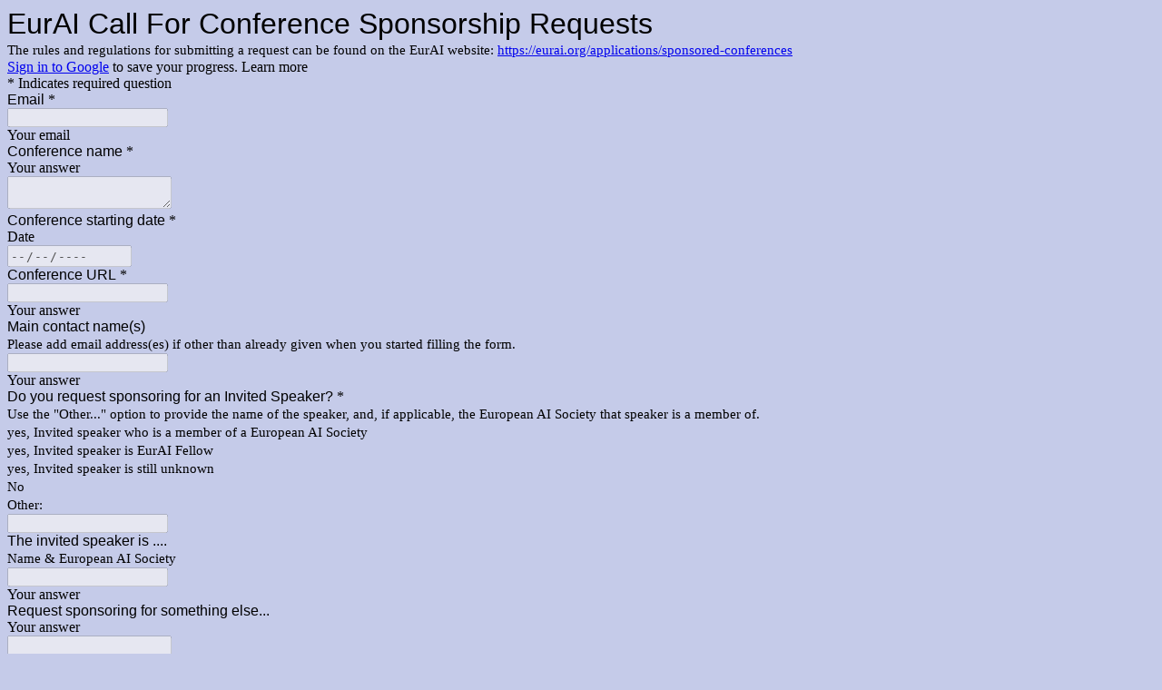

--- FILE ---
content_type: text/html; charset=utf-8
request_url: https://www.google.com/recaptcha/api2/anchor?ar=1&k=6LcJMyUUAAAAABOakew3hdiQ0dU8a21s-POW69KQ&co=aHR0cHM6Ly9kb2NzLmdvb2dsZS5jb206NDQz&hl=en&v=N67nZn4AqZkNcbeMu4prBgzg&size=invisible&badge=inline&anchor-ms=20000&execute-ms=30000&cb=usm0b2a8ma87
body_size: 49367
content:
<!DOCTYPE HTML><html dir="ltr" lang="en"><head><meta http-equiv="Content-Type" content="text/html; charset=UTF-8">
<meta http-equiv="X-UA-Compatible" content="IE=edge">
<title>reCAPTCHA</title>
<style type="text/css">
/* cyrillic-ext */
@font-face {
  font-family: 'Roboto';
  font-style: normal;
  font-weight: 400;
  font-stretch: 100%;
  src: url(//fonts.gstatic.com/s/roboto/v48/KFO7CnqEu92Fr1ME7kSn66aGLdTylUAMa3GUBHMdazTgWw.woff2) format('woff2');
  unicode-range: U+0460-052F, U+1C80-1C8A, U+20B4, U+2DE0-2DFF, U+A640-A69F, U+FE2E-FE2F;
}
/* cyrillic */
@font-face {
  font-family: 'Roboto';
  font-style: normal;
  font-weight: 400;
  font-stretch: 100%;
  src: url(//fonts.gstatic.com/s/roboto/v48/KFO7CnqEu92Fr1ME7kSn66aGLdTylUAMa3iUBHMdazTgWw.woff2) format('woff2');
  unicode-range: U+0301, U+0400-045F, U+0490-0491, U+04B0-04B1, U+2116;
}
/* greek-ext */
@font-face {
  font-family: 'Roboto';
  font-style: normal;
  font-weight: 400;
  font-stretch: 100%;
  src: url(//fonts.gstatic.com/s/roboto/v48/KFO7CnqEu92Fr1ME7kSn66aGLdTylUAMa3CUBHMdazTgWw.woff2) format('woff2');
  unicode-range: U+1F00-1FFF;
}
/* greek */
@font-face {
  font-family: 'Roboto';
  font-style: normal;
  font-weight: 400;
  font-stretch: 100%;
  src: url(//fonts.gstatic.com/s/roboto/v48/KFO7CnqEu92Fr1ME7kSn66aGLdTylUAMa3-UBHMdazTgWw.woff2) format('woff2');
  unicode-range: U+0370-0377, U+037A-037F, U+0384-038A, U+038C, U+038E-03A1, U+03A3-03FF;
}
/* math */
@font-face {
  font-family: 'Roboto';
  font-style: normal;
  font-weight: 400;
  font-stretch: 100%;
  src: url(//fonts.gstatic.com/s/roboto/v48/KFO7CnqEu92Fr1ME7kSn66aGLdTylUAMawCUBHMdazTgWw.woff2) format('woff2');
  unicode-range: U+0302-0303, U+0305, U+0307-0308, U+0310, U+0312, U+0315, U+031A, U+0326-0327, U+032C, U+032F-0330, U+0332-0333, U+0338, U+033A, U+0346, U+034D, U+0391-03A1, U+03A3-03A9, U+03B1-03C9, U+03D1, U+03D5-03D6, U+03F0-03F1, U+03F4-03F5, U+2016-2017, U+2034-2038, U+203C, U+2040, U+2043, U+2047, U+2050, U+2057, U+205F, U+2070-2071, U+2074-208E, U+2090-209C, U+20D0-20DC, U+20E1, U+20E5-20EF, U+2100-2112, U+2114-2115, U+2117-2121, U+2123-214F, U+2190, U+2192, U+2194-21AE, U+21B0-21E5, U+21F1-21F2, U+21F4-2211, U+2213-2214, U+2216-22FF, U+2308-230B, U+2310, U+2319, U+231C-2321, U+2336-237A, U+237C, U+2395, U+239B-23B7, U+23D0, U+23DC-23E1, U+2474-2475, U+25AF, U+25B3, U+25B7, U+25BD, U+25C1, U+25CA, U+25CC, U+25FB, U+266D-266F, U+27C0-27FF, U+2900-2AFF, U+2B0E-2B11, U+2B30-2B4C, U+2BFE, U+3030, U+FF5B, U+FF5D, U+1D400-1D7FF, U+1EE00-1EEFF;
}
/* symbols */
@font-face {
  font-family: 'Roboto';
  font-style: normal;
  font-weight: 400;
  font-stretch: 100%;
  src: url(//fonts.gstatic.com/s/roboto/v48/KFO7CnqEu92Fr1ME7kSn66aGLdTylUAMaxKUBHMdazTgWw.woff2) format('woff2');
  unicode-range: U+0001-000C, U+000E-001F, U+007F-009F, U+20DD-20E0, U+20E2-20E4, U+2150-218F, U+2190, U+2192, U+2194-2199, U+21AF, U+21E6-21F0, U+21F3, U+2218-2219, U+2299, U+22C4-22C6, U+2300-243F, U+2440-244A, U+2460-24FF, U+25A0-27BF, U+2800-28FF, U+2921-2922, U+2981, U+29BF, U+29EB, U+2B00-2BFF, U+4DC0-4DFF, U+FFF9-FFFB, U+10140-1018E, U+10190-1019C, U+101A0, U+101D0-101FD, U+102E0-102FB, U+10E60-10E7E, U+1D2C0-1D2D3, U+1D2E0-1D37F, U+1F000-1F0FF, U+1F100-1F1AD, U+1F1E6-1F1FF, U+1F30D-1F30F, U+1F315, U+1F31C, U+1F31E, U+1F320-1F32C, U+1F336, U+1F378, U+1F37D, U+1F382, U+1F393-1F39F, U+1F3A7-1F3A8, U+1F3AC-1F3AF, U+1F3C2, U+1F3C4-1F3C6, U+1F3CA-1F3CE, U+1F3D4-1F3E0, U+1F3ED, U+1F3F1-1F3F3, U+1F3F5-1F3F7, U+1F408, U+1F415, U+1F41F, U+1F426, U+1F43F, U+1F441-1F442, U+1F444, U+1F446-1F449, U+1F44C-1F44E, U+1F453, U+1F46A, U+1F47D, U+1F4A3, U+1F4B0, U+1F4B3, U+1F4B9, U+1F4BB, U+1F4BF, U+1F4C8-1F4CB, U+1F4D6, U+1F4DA, U+1F4DF, U+1F4E3-1F4E6, U+1F4EA-1F4ED, U+1F4F7, U+1F4F9-1F4FB, U+1F4FD-1F4FE, U+1F503, U+1F507-1F50B, U+1F50D, U+1F512-1F513, U+1F53E-1F54A, U+1F54F-1F5FA, U+1F610, U+1F650-1F67F, U+1F687, U+1F68D, U+1F691, U+1F694, U+1F698, U+1F6AD, U+1F6B2, U+1F6B9-1F6BA, U+1F6BC, U+1F6C6-1F6CF, U+1F6D3-1F6D7, U+1F6E0-1F6EA, U+1F6F0-1F6F3, U+1F6F7-1F6FC, U+1F700-1F7FF, U+1F800-1F80B, U+1F810-1F847, U+1F850-1F859, U+1F860-1F887, U+1F890-1F8AD, U+1F8B0-1F8BB, U+1F8C0-1F8C1, U+1F900-1F90B, U+1F93B, U+1F946, U+1F984, U+1F996, U+1F9E9, U+1FA00-1FA6F, U+1FA70-1FA7C, U+1FA80-1FA89, U+1FA8F-1FAC6, U+1FACE-1FADC, U+1FADF-1FAE9, U+1FAF0-1FAF8, U+1FB00-1FBFF;
}
/* vietnamese */
@font-face {
  font-family: 'Roboto';
  font-style: normal;
  font-weight: 400;
  font-stretch: 100%;
  src: url(//fonts.gstatic.com/s/roboto/v48/KFO7CnqEu92Fr1ME7kSn66aGLdTylUAMa3OUBHMdazTgWw.woff2) format('woff2');
  unicode-range: U+0102-0103, U+0110-0111, U+0128-0129, U+0168-0169, U+01A0-01A1, U+01AF-01B0, U+0300-0301, U+0303-0304, U+0308-0309, U+0323, U+0329, U+1EA0-1EF9, U+20AB;
}
/* latin-ext */
@font-face {
  font-family: 'Roboto';
  font-style: normal;
  font-weight: 400;
  font-stretch: 100%;
  src: url(//fonts.gstatic.com/s/roboto/v48/KFO7CnqEu92Fr1ME7kSn66aGLdTylUAMa3KUBHMdazTgWw.woff2) format('woff2');
  unicode-range: U+0100-02BA, U+02BD-02C5, U+02C7-02CC, U+02CE-02D7, U+02DD-02FF, U+0304, U+0308, U+0329, U+1D00-1DBF, U+1E00-1E9F, U+1EF2-1EFF, U+2020, U+20A0-20AB, U+20AD-20C0, U+2113, U+2C60-2C7F, U+A720-A7FF;
}
/* latin */
@font-face {
  font-family: 'Roboto';
  font-style: normal;
  font-weight: 400;
  font-stretch: 100%;
  src: url(//fonts.gstatic.com/s/roboto/v48/KFO7CnqEu92Fr1ME7kSn66aGLdTylUAMa3yUBHMdazQ.woff2) format('woff2');
  unicode-range: U+0000-00FF, U+0131, U+0152-0153, U+02BB-02BC, U+02C6, U+02DA, U+02DC, U+0304, U+0308, U+0329, U+2000-206F, U+20AC, U+2122, U+2191, U+2193, U+2212, U+2215, U+FEFF, U+FFFD;
}
/* cyrillic-ext */
@font-face {
  font-family: 'Roboto';
  font-style: normal;
  font-weight: 500;
  font-stretch: 100%;
  src: url(//fonts.gstatic.com/s/roboto/v48/KFO7CnqEu92Fr1ME7kSn66aGLdTylUAMa3GUBHMdazTgWw.woff2) format('woff2');
  unicode-range: U+0460-052F, U+1C80-1C8A, U+20B4, U+2DE0-2DFF, U+A640-A69F, U+FE2E-FE2F;
}
/* cyrillic */
@font-face {
  font-family: 'Roboto';
  font-style: normal;
  font-weight: 500;
  font-stretch: 100%;
  src: url(//fonts.gstatic.com/s/roboto/v48/KFO7CnqEu92Fr1ME7kSn66aGLdTylUAMa3iUBHMdazTgWw.woff2) format('woff2');
  unicode-range: U+0301, U+0400-045F, U+0490-0491, U+04B0-04B1, U+2116;
}
/* greek-ext */
@font-face {
  font-family: 'Roboto';
  font-style: normal;
  font-weight: 500;
  font-stretch: 100%;
  src: url(//fonts.gstatic.com/s/roboto/v48/KFO7CnqEu92Fr1ME7kSn66aGLdTylUAMa3CUBHMdazTgWw.woff2) format('woff2');
  unicode-range: U+1F00-1FFF;
}
/* greek */
@font-face {
  font-family: 'Roboto';
  font-style: normal;
  font-weight: 500;
  font-stretch: 100%;
  src: url(//fonts.gstatic.com/s/roboto/v48/KFO7CnqEu92Fr1ME7kSn66aGLdTylUAMa3-UBHMdazTgWw.woff2) format('woff2');
  unicode-range: U+0370-0377, U+037A-037F, U+0384-038A, U+038C, U+038E-03A1, U+03A3-03FF;
}
/* math */
@font-face {
  font-family: 'Roboto';
  font-style: normal;
  font-weight: 500;
  font-stretch: 100%;
  src: url(//fonts.gstatic.com/s/roboto/v48/KFO7CnqEu92Fr1ME7kSn66aGLdTylUAMawCUBHMdazTgWw.woff2) format('woff2');
  unicode-range: U+0302-0303, U+0305, U+0307-0308, U+0310, U+0312, U+0315, U+031A, U+0326-0327, U+032C, U+032F-0330, U+0332-0333, U+0338, U+033A, U+0346, U+034D, U+0391-03A1, U+03A3-03A9, U+03B1-03C9, U+03D1, U+03D5-03D6, U+03F0-03F1, U+03F4-03F5, U+2016-2017, U+2034-2038, U+203C, U+2040, U+2043, U+2047, U+2050, U+2057, U+205F, U+2070-2071, U+2074-208E, U+2090-209C, U+20D0-20DC, U+20E1, U+20E5-20EF, U+2100-2112, U+2114-2115, U+2117-2121, U+2123-214F, U+2190, U+2192, U+2194-21AE, U+21B0-21E5, U+21F1-21F2, U+21F4-2211, U+2213-2214, U+2216-22FF, U+2308-230B, U+2310, U+2319, U+231C-2321, U+2336-237A, U+237C, U+2395, U+239B-23B7, U+23D0, U+23DC-23E1, U+2474-2475, U+25AF, U+25B3, U+25B7, U+25BD, U+25C1, U+25CA, U+25CC, U+25FB, U+266D-266F, U+27C0-27FF, U+2900-2AFF, U+2B0E-2B11, U+2B30-2B4C, U+2BFE, U+3030, U+FF5B, U+FF5D, U+1D400-1D7FF, U+1EE00-1EEFF;
}
/* symbols */
@font-face {
  font-family: 'Roboto';
  font-style: normal;
  font-weight: 500;
  font-stretch: 100%;
  src: url(//fonts.gstatic.com/s/roboto/v48/KFO7CnqEu92Fr1ME7kSn66aGLdTylUAMaxKUBHMdazTgWw.woff2) format('woff2');
  unicode-range: U+0001-000C, U+000E-001F, U+007F-009F, U+20DD-20E0, U+20E2-20E4, U+2150-218F, U+2190, U+2192, U+2194-2199, U+21AF, U+21E6-21F0, U+21F3, U+2218-2219, U+2299, U+22C4-22C6, U+2300-243F, U+2440-244A, U+2460-24FF, U+25A0-27BF, U+2800-28FF, U+2921-2922, U+2981, U+29BF, U+29EB, U+2B00-2BFF, U+4DC0-4DFF, U+FFF9-FFFB, U+10140-1018E, U+10190-1019C, U+101A0, U+101D0-101FD, U+102E0-102FB, U+10E60-10E7E, U+1D2C0-1D2D3, U+1D2E0-1D37F, U+1F000-1F0FF, U+1F100-1F1AD, U+1F1E6-1F1FF, U+1F30D-1F30F, U+1F315, U+1F31C, U+1F31E, U+1F320-1F32C, U+1F336, U+1F378, U+1F37D, U+1F382, U+1F393-1F39F, U+1F3A7-1F3A8, U+1F3AC-1F3AF, U+1F3C2, U+1F3C4-1F3C6, U+1F3CA-1F3CE, U+1F3D4-1F3E0, U+1F3ED, U+1F3F1-1F3F3, U+1F3F5-1F3F7, U+1F408, U+1F415, U+1F41F, U+1F426, U+1F43F, U+1F441-1F442, U+1F444, U+1F446-1F449, U+1F44C-1F44E, U+1F453, U+1F46A, U+1F47D, U+1F4A3, U+1F4B0, U+1F4B3, U+1F4B9, U+1F4BB, U+1F4BF, U+1F4C8-1F4CB, U+1F4D6, U+1F4DA, U+1F4DF, U+1F4E3-1F4E6, U+1F4EA-1F4ED, U+1F4F7, U+1F4F9-1F4FB, U+1F4FD-1F4FE, U+1F503, U+1F507-1F50B, U+1F50D, U+1F512-1F513, U+1F53E-1F54A, U+1F54F-1F5FA, U+1F610, U+1F650-1F67F, U+1F687, U+1F68D, U+1F691, U+1F694, U+1F698, U+1F6AD, U+1F6B2, U+1F6B9-1F6BA, U+1F6BC, U+1F6C6-1F6CF, U+1F6D3-1F6D7, U+1F6E0-1F6EA, U+1F6F0-1F6F3, U+1F6F7-1F6FC, U+1F700-1F7FF, U+1F800-1F80B, U+1F810-1F847, U+1F850-1F859, U+1F860-1F887, U+1F890-1F8AD, U+1F8B0-1F8BB, U+1F8C0-1F8C1, U+1F900-1F90B, U+1F93B, U+1F946, U+1F984, U+1F996, U+1F9E9, U+1FA00-1FA6F, U+1FA70-1FA7C, U+1FA80-1FA89, U+1FA8F-1FAC6, U+1FACE-1FADC, U+1FADF-1FAE9, U+1FAF0-1FAF8, U+1FB00-1FBFF;
}
/* vietnamese */
@font-face {
  font-family: 'Roboto';
  font-style: normal;
  font-weight: 500;
  font-stretch: 100%;
  src: url(//fonts.gstatic.com/s/roboto/v48/KFO7CnqEu92Fr1ME7kSn66aGLdTylUAMa3OUBHMdazTgWw.woff2) format('woff2');
  unicode-range: U+0102-0103, U+0110-0111, U+0128-0129, U+0168-0169, U+01A0-01A1, U+01AF-01B0, U+0300-0301, U+0303-0304, U+0308-0309, U+0323, U+0329, U+1EA0-1EF9, U+20AB;
}
/* latin-ext */
@font-face {
  font-family: 'Roboto';
  font-style: normal;
  font-weight: 500;
  font-stretch: 100%;
  src: url(//fonts.gstatic.com/s/roboto/v48/KFO7CnqEu92Fr1ME7kSn66aGLdTylUAMa3KUBHMdazTgWw.woff2) format('woff2');
  unicode-range: U+0100-02BA, U+02BD-02C5, U+02C7-02CC, U+02CE-02D7, U+02DD-02FF, U+0304, U+0308, U+0329, U+1D00-1DBF, U+1E00-1E9F, U+1EF2-1EFF, U+2020, U+20A0-20AB, U+20AD-20C0, U+2113, U+2C60-2C7F, U+A720-A7FF;
}
/* latin */
@font-face {
  font-family: 'Roboto';
  font-style: normal;
  font-weight: 500;
  font-stretch: 100%;
  src: url(//fonts.gstatic.com/s/roboto/v48/KFO7CnqEu92Fr1ME7kSn66aGLdTylUAMa3yUBHMdazQ.woff2) format('woff2');
  unicode-range: U+0000-00FF, U+0131, U+0152-0153, U+02BB-02BC, U+02C6, U+02DA, U+02DC, U+0304, U+0308, U+0329, U+2000-206F, U+20AC, U+2122, U+2191, U+2193, U+2212, U+2215, U+FEFF, U+FFFD;
}
/* cyrillic-ext */
@font-face {
  font-family: 'Roboto';
  font-style: normal;
  font-weight: 900;
  font-stretch: 100%;
  src: url(//fonts.gstatic.com/s/roboto/v48/KFO7CnqEu92Fr1ME7kSn66aGLdTylUAMa3GUBHMdazTgWw.woff2) format('woff2');
  unicode-range: U+0460-052F, U+1C80-1C8A, U+20B4, U+2DE0-2DFF, U+A640-A69F, U+FE2E-FE2F;
}
/* cyrillic */
@font-face {
  font-family: 'Roboto';
  font-style: normal;
  font-weight: 900;
  font-stretch: 100%;
  src: url(//fonts.gstatic.com/s/roboto/v48/KFO7CnqEu92Fr1ME7kSn66aGLdTylUAMa3iUBHMdazTgWw.woff2) format('woff2');
  unicode-range: U+0301, U+0400-045F, U+0490-0491, U+04B0-04B1, U+2116;
}
/* greek-ext */
@font-face {
  font-family: 'Roboto';
  font-style: normal;
  font-weight: 900;
  font-stretch: 100%;
  src: url(//fonts.gstatic.com/s/roboto/v48/KFO7CnqEu92Fr1ME7kSn66aGLdTylUAMa3CUBHMdazTgWw.woff2) format('woff2');
  unicode-range: U+1F00-1FFF;
}
/* greek */
@font-face {
  font-family: 'Roboto';
  font-style: normal;
  font-weight: 900;
  font-stretch: 100%;
  src: url(//fonts.gstatic.com/s/roboto/v48/KFO7CnqEu92Fr1ME7kSn66aGLdTylUAMa3-UBHMdazTgWw.woff2) format('woff2');
  unicode-range: U+0370-0377, U+037A-037F, U+0384-038A, U+038C, U+038E-03A1, U+03A3-03FF;
}
/* math */
@font-face {
  font-family: 'Roboto';
  font-style: normal;
  font-weight: 900;
  font-stretch: 100%;
  src: url(//fonts.gstatic.com/s/roboto/v48/KFO7CnqEu92Fr1ME7kSn66aGLdTylUAMawCUBHMdazTgWw.woff2) format('woff2');
  unicode-range: U+0302-0303, U+0305, U+0307-0308, U+0310, U+0312, U+0315, U+031A, U+0326-0327, U+032C, U+032F-0330, U+0332-0333, U+0338, U+033A, U+0346, U+034D, U+0391-03A1, U+03A3-03A9, U+03B1-03C9, U+03D1, U+03D5-03D6, U+03F0-03F1, U+03F4-03F5, U+2016-2017, U+2034-2038, U+203C, U+2040, U+2043, U+2047, U+2050, U+2057, U+205F, U+2070-2071, U+2074-208E, U+2090-209C, U+20D0-20DC, U+20E1, U+20E5-20EF, U+2100-2112, U+2114-2115, U+2117-2121, U+2123-214F, U+2190, U+2192, U+2194-21AE, U+21B0-21E5, U+21F1-21F2, U+21F4-2211, U+2213-2214, U+2216-22FF, U+2308-230B, U+2310, U+2319, U+231C-2321, U+2336-237A, U+237C, U+2395, U+239B-23B7, U+23D0, U+23DC-23E1, U+2474-2475, U+25AF, U+25B3, U+25B7, U+25BD, U+25C1, U+25CA, U+25CC, U+25FB, U+266D-266F, U+27C0-27FF, U+2900-2AFF, U+2B0E-2B11, U+2B30-2B4C, U+2BFE, U+3030, U+FF5B, U+FF5D, U+1D400-1D7FF, U+1EE00-1EEFF;
}
/* symbols */
@font-face {
  font-family: 'Roboto';
  font-style: normal;
  font-weight: 900;
  font-stretch: 100%;
  src: url(//fonts.gstatic.com/s/roboto/v48/KFO7CnqEu92Fr1ME7kSn66aGLdTylUAMaxKUBHMdazTgWw.woff2) format('woff2');
  unicode-range: U+0001-000C, U+000E-001F, U+007F-009F, U+20DD-20E0, U+20E2-20E4, U+2150-218F, U+2190, U+2192, U+2194-2199, U+21AF, U+21E6-21F0, U+21F3, U+2218-2219, U+2299, U+22C4-22C6, U+2300-243F, U+2440-244A, U+2460-24FF, U+25A0-27BF, U+2800-28FF, U+2921-2922, U+2981, U+29BF, U+29EB, U+2B00-2BFF, U+4DC0-4DFF, U+FFF9-FFFB, U+10140-1018E, U+10190-1019C, U+101A0, U+101D0-101FD, U+102E0-102FB, U+10E60-10E7E, U+1D2C0-1D2D3, U+1D2E0-1D37F, U+1F000-1F0FF, U+1F100-1F1AD, U+1F1E6-1F1FF, U+1F30D-1F30F, U+1F315, U+1F31C, U+1F31E, U+1F320-1F32C, U+1F336, U+1F378, U+1F37D, U+1F382, U+1F393-1F39F, U+1F3A7-1F3A8, U+1F3AC-1F3AF, U+1F3C2, U+1F3C4-1F3C6, U+1F3CA-1F3CE, U+1F3D4-1F3E0, U+1F3ED, U+1F3F1-1F3F3, U+1F3F5-1F3F7, U+1F408, U+1F415, U+1F41F, U+1F426, U+1F43F, U+1F441-1F442, U+1F444, U+1F446-1F449, U+1F44C-1F44E, U+1F453, U+1F46A, U+1F47D, U+1F4A3, U+1F4B0, U+1F4B3, U+1F4B9, U+1F4BB, U+1F4BF, U+1F4C8-1F4CB, U+1F4D6, U+1F4DA, U+1F4DF, U+1F4E3-1F4E6, U+1F4EA-1F4ED, U+1F4F7, U+1F4F9-1F4FB, U+1F4FD-1F4FE, U+1F503, U+1F507-1F50B, U+1F50D, U+1F512-1F513, U+1F53E-1F54A, U+1F54F-1F5FA, U+1F610, U+1F650-1F67F, U+1F687, U+1F68D, U+1F691, U+1F694, U+1F698, U+1F6AD, U+1F6B2, U+1F6B9-1F6BA, U+1F6BC, U+1F6C6-1F6CF, U+1F6D3-1F6D7, U+1F6E0-1F6EA, U+1F6F0-1F6F3, U+1F6F7-1F6FC, U+1F700-1F7FF, U+1F800-1F80B, U+1F810-1F847, U+1F850-1F859, U+1F860-1F887, U+1F890-1F8AD, U+1F8B0-1F8BB, U+1F8C0-1F8C1, U+1F900-1F90B, U+1F93B, U+1F946, U+1F984, U+1F996, U+1F9E9, U+1FA00-1FA6F, U+1FA70-1FA7C, U+1FA80-1FA89, U+1FA8F-1FAC6, U+1FACE-1FADC, U+1FADF-1FAE9, U+1FAF0-1FAF8, U+1FB00-1FBFF;
}
/* vietnamese */
@font-face {
  font-family: 'Roboto';
  font-style: normal;
  font-weight: 900;
  font-stretch: 100%;
  src: url(//fonts.gstatic.com/s/roboto/v48/KFO7CnqEu92Fr1ME7kSn66aGLdTylUAMa3OUBHMdazTgWw.woff2) format('woff2');
  unicode-range: U+0102-0103, U+0110-0111, U+0128-0129, U+0168-0169, U+01A0-01A1, U+01AF-01B0, U+0300-0301, U+0303-0304, U+0308-0309, U+0323, U+0329, U+1EA0-1EF9, U+20AB;
}
/* latin-ext */
@font-face {
  font-family: 'Roboto';
  font-style: normal;
  font-weight: 900;
  font-stretch: 100%;
  src: url(//fonts.gstatic.com/s/roboto/v48/KFO7CnqEu92Fr1ME7kSn66aGLdTylUAMa3KUBHMdazTgWw.woff2) format('woff2');
  unicode-range: U+0100-02BA, U+02BD-02C5, U+02C7-02CC, U+02CE-02D7, U+02DD-02FF, U+0304, U+0308, U+0329, U+1D00-1DBF, U+1E00-1E9F, U+1EF2-1EFF, U+2020, U+20A0-20AB, U+20AD-20C0, U+2113, U+2C60-2C7F, U+A720-A7FF;
}
/* latin */
@font-face {
  font-family: 'Roboto';
  font-style: normal;
  font-weight: 900;
  font-stretch: 100%;
  src: url(//fonts.gstatic.com/s/roboto/v48/KFO7CnqEu92Fr1ME7kSn66aGLdTylUAMa3yUBHMdazQ.woff2) format('woff2');
  unicode-range: U+0000-00FF, U+0131, U+0152-0153, U+02BB-02BC, U+02C6, U+02DA, U+02DC, U+0304, U+0308, U+0329, U+2000-206F, U+20AC, U+2122, U+2191, U+2193, U+2212, U+2215, U+FEFF, U+FFFD;
}

</style>
<link rel="stylesheet" type="text/css" href="https://www.gstatic.com/recaptcha/releases/N67nZn4AqZkNcbeMu4prBgzg/styles__ltr.css">
<script nonce="h3Nt2hrpclOfHQBMRmxZtQ" type="text/javascript">window['__recaptcha_api'] = 'https://www.google.com/recaptcha/api2/';</script>
<script type="text/javascript" src="https://www.gstatic.com/recaptcha/releases/N67nZn4AqZkNcbeMu4prBgzg/recaptcha__en.js" nonce="h3Nt2hrpclOfHQBMRmxZtQ">
      
    </script></head>
<body><div id="rc-anchor-alert" class="rc-anchor-alert"></div>
<input type="hidden" id="recaptcha-token" value="[base64]">
<script type="text/javascript" nonce="h3Nt2hrpclOfHQBMRmxZtQ">
      recaptcha.anchor.Main.init("[\x22ainput\x22,[\x22bgdata\x22,\x22\x22,\[base64]/[base64]/[base64]/[base64]/[base64]/[base64]/KGcoTywyNTMsTy5PKSxVRyhPLEMpKTpnKE8sMjUzLEMpLE8pKSxsKSksTykpfSxieT1mdW5jdGlvbihDLE8sdSxsKXtmb3IobD0odT1SKEMpLDApO08+MDtPLS0pbD1sPDw4fFooQyk7ZyhDLHUsbCl9LFVHPWZ1bmN0aW9uKEMsTyl7Qy5pLmxlbmd0aD4xMDQ/[base64]/[base64]/[base64]/[base64]/[base64]/[base64]/[base64]\\u003d\x22,\[base64]\\u003d\x22,\[base64]/w47Dv8KGwpjCgcKUw5jCkGVJUh08BCVLQx1tw77CtcKZAcOzbyDCt1bDssOHwr/DhRjDo8K/wrRNEBXDuCVxwoFRGMOmw6s/wo95PUbDpsOFAsOPwrBTbQ8lw5bCpsO6GxDCksOGw7/[base64]/CphIvwqrChzHCjMKdw6fDj8OGGMOmw4bDtsKqahwqMcK4w7bDp01Mw4/DvE3DnsKFNFDDjENTWVIMw5vCu2jCpMKnwpDDtmBvwoEZw79pwqcCYl/DgDTDu8KMw4/DvsKFXsKqc0x4bhbDlMKNESfDsUsDwrrChG5Cw7M3B1RCdDVcwoHCnsKULys2wonCgndEw44PwqPCnsODdQjDgcKuwpPCqETDjRVmw5nCjMKTKsK5wonCncOqw5BCwpJoOcOZBcK6PcOVwovCpMK9w6HDiULCny7DvMONdMKkw77ClsK/TsOswpslXjLCkS/[base64]/CrA/Cm186w4LDghbDuAl6wprClg4Qw7ZvXn0Tw4Mrw7tZDVHDhRnCgMKzw7LCtELCnsK6O8OmOlJhN8KxIcOQwp/DkWLCi8OpEsK2PR/Ct8Klwo3DosK3Eh3Cs8OOZsKdwptowrbDucOmwpvCv8OIaB7CnFfCm8K4w6wVwrnCisKxMAwLEH1rwp3CvUJNKTDCiGF5wovDocKyw58HBcO3w4FGwpphwrAHRQvCjsK3wr5/XcKVwoMLaMKCwrJFwpTClCxfK8KawqnCqMO5w4BWwpPDmwbDnnYqFx4GTlXDqMKpw7RdUnkzw6rDnsKlwrTDuU7Cr8OHc1IXwrfDmksBNcKowpjDk8O+X8KjL8OSwoDDlH97TFvDoyLDo8OrwqjDmWPCmsOlMTvCnsKEw5g0ZkHCnF/DnzXDjHnCigcSw4PDq39VdDEwc8KyDAkHcTvCuMK0bUAVTsKcHsOOwp4Cw5VRTcKfSlkMwoXCi8KwCRLDvcK8PsKzw7FgwoUeVQ96wrDCkzvDsitaw6UZw4UlJsOvwpNhQBLCtMKHSUM0w7bDmMKmw5fDncOvwqDDkH7DtirCkmnCunTDksK8cW/Cry8hCsOvw4Ffw6jCu27DucOPHFnDlU/[base64]/Cv3BDXMK/DiMaTC3Co8ORMjXDjMO5wqjDrBt5OmfCu8OqwphMecOYw4MXwohxLMOsY0sjb8O7wqg2f3U/w68yXcKwwq0IwqlXEcOQbBDDm8Ohw6cHwonCvsOPD8K+woRYSMKCY0nDo1jCp3DCnxxRwpEeQCNVODnDslowcMOfw4Jdw73Cq8O+w6/CvGsbLMKIZ8OvRnBdCsO1wp49wq3CqykKwrAqwpUbwpnCmQRqJw1tLMKAwoPDqRrDp8KDwprCmhbDtl/[base64]/w4Nsw5JEczobwq/DocOnRFvCmQA2Y8OhZHjDoMKHRcO3wq0FI1HDtsKxaFTClsKEC2lyUcO+OMK6HMKOw63CrsOnw4VRVcOuOcOmw60vF2HDt8Ksf3jCtRR1wpQbw4Z/[base64]/T0zCpGfCvAHDr8KZw5ZpQMKhcsKTwoJ2Oz/CpGfCpW0ewoZ3IQ7ChcKUw47DnQANLQd7woZuwoxYwqtIFDTDokbDlUVLwqt8w6sPw5Zmw7DDhFHDnsOowpvDmcKvUBB4w4zDgQbDisOSwqXCm2jDvBckUDsRw4vDvjnDiShuLcOKRcO5w4s0FMOFwpXCu8KdPsKZJUhwaggKcMOZacOIwpImBkfCvsOkwqU/CCUdw4cvVy3Cr0PDln0Vw6rDhcKeNyvCiyYtdsOHBsO7w7rDvyA/w65pw43CtBt9UcO4wqTCqcOuwrvDhsKWwpp5PMKRwoU2wqXDj0V7WkQ8EcKNwpXDs8O5wobCm8KSEHECX2pFCcK/wqhLw7BPwp/Dv8OSw7rCoE9xwoNSwpvDiMKbw73Cr8KfDD8UwqQ/MRIfwovDlRM4wpZ8wqXDj8OuwodwPlEcccO/wqtVw4ERbx0IZ8KKw5IGPGcmfUvCiELDpVsgw7bCh27DncODH2NCbMK8wonDoQHCgll5EUTCksOkw4xSw6Bxf8K7wobDs8OcwqTCuMOjwpzCvcKLGMOzwq3CngvCvMKBwpsJXsO1eA9OwqjDicKsw7/Cv1/Dm3tXwqbDo2s/wqUYwr/CrcK9PQfCj8KYw5pqw4XDmE4pfUnCnEvDu8Oww5DCi8K0S8KEw7ZpR8Oyw7TCrsOjXBbDiV3Cq0lXwpDDhinCu8K9WBpCIBzCqsOSXMK6fwbCkgvCpMOEwrUwwo3CkyPDuTFzw4HDs3zCvy/[base64]/w4BSw5ECRk7Cq1E2w5/Cs2zDhsKQTsK7wphlw4/CpcKAVcObYcKgwrJTeknCniRYDMKPesOVNMKMwq8hCm/[base64]/w5tCwpjDsVrDglLDuMOLw6LCpsKnwq3DmSnDi8K/[base64]/CosKQw6sAwp3CuMOjw5fCvcOIw6FqHBo9BMOSIj4xwo7ChMOiMMKUecOwRsKkw6bCris8EMOcWMOewpBOw4HDszPDgQzDn8K8w6PCuGtSHcKiFWJSOR/[base64]/CocK2w6rDu8OgVC7DkV3Cl33DhD3CksKyYsK9C8OywqtpBcKaw75Pc8KqwrMMaMOuwpN1fHR9aWXCq8OcAB3CiHjDjGbDgAjDiEttMcKzZBIwwpnDpMKpw5R7wrhcDMOeUynDnwLCssKowrJDGELDtMOmwpI/[base64]/DkQxkworCisK5w401w5vDisK5U8O6YFjDhUrCkcOEw4bCkmcdwrHDicOzwpTDgBx/wrdww4MTAsKcO8KYw53DnHZKw5NuwovDgAEQwqzCicKhcijDkMO2IMOwCwQ2F1XCiw5rwr/[base64]/[base64]/wohhw5t8VwXCqsOVOsOjwqzCjEo/ZgNcTxjDp8Ozw4/[base64]/wpnClmPCgsKJwo0Kw5BcWcO0IxRjwpjDjhDCoGrDkVDDvlPCvcKCL1x6wrY0w4bDgz3CssOww60gwrlHD8OJwpvDsMKIwonCuGEIw5rCsMK+FDobw57CqDYIN1Fpw7DDjH8VKDXCkX3CoTDCmMO+wrbClm/DjUXCjcKRBloNwqDCv8KcwpvCgcOoCcKRwqkKRDjChB40woTDpG0FfcKqYMKFfCjCvcOdBsOzUcK2wpxew7DChkfCoMKvaMKibcOJwokICcOsw45zwpnDscOEXEsMacKiw4tNbcKmUEDDq8OnwpB5ZMOCw5vCrB/CsyA0wpV3woxfLMKuSsKmAzXDmkVzX8KYwrLDjcK3w6HDmMKHw4PDjQXCtmHCjMKawp/ChsKMw6HCg3XDg8KLS8OZWGnDl8Ozwp7DucOGw63DncO1wrINXsK3wrdgRhcmwrc2wq0NEcK9woDDt0PCjcK8w4nCiMOPHF5RwpQSwr7CtcK1wpIyDMKdHl/DtcOhw6bCqcODw5LCpC3DhyPCocOfw43Dj8OiwoQbwrB2P8OOwroiwo1SXcOCwocVZMKxw4ZCSsKjwqt9w4Qww63ClCLDmhrCsy/ClcK7LsKWw6FPwrLDv8OYL8OeIhxTEsK7cUlzb8OKGMKJb8OYEcKBwrjDh0/CgMKTw4XCiDfDli5dcw7CsSsXw6xpw5ggwqXCpVPDqx/DnMOJC8OMwoRSwrnDrMKVwoHDuiBuN8KtGcKLwqHCucOzAR1vK3XCtXMqwqnDiTxww4PCpkTCjnpSw5tvKnLCjMOSwrhqw6DDiG9MHsKJKsKMBcO8Xy9BN8KFU8OGw4ZNYhrDg0TCjcKFAVkeJEVmw50CY8K8w6Vjw4zCoXdEw4rDsi/DpsKWw6XDjRnDtD3Dlx5zwrjDqy19fsOnfn7CjArCrMKCw747SD5ww5ZMPsODd8OJHmcIM0fCv3rChsOaK8OhLMO3SXLCj8KwOcOebh/CngvCmcKcLsOSwrrDpjchYCAcwpTDvMKPw47DksOow5nCssK5ZxVrw6fDqk7DksOvwrcKZn/CpcOSTQx8w6fDpMKXw64cw5PClgIQw5UywolrVF7DiCYRw7zDhsKsDsKqw5IeYA1tJSLDv8KBNVDCrcOwQVlzwrTChVJjw6fDqsOoX8Oyw5/Ci8KtD0UKF8Kww6JrXsOKS3gpI8Obw5nCjcOAw63Dt8KmN8OAwpkoGsKcworClRTDjsOZYXLDji0fwrx4wq7Cs8O7wrtOQGXCqsOWCApTZnJ/w4LDpUxsw7vDt8KHSMKcFn50w5I2A8K7w5/[base64]/[base64]/CuMKuwoUpVsKpw7bCujLCsVnDkMKvwrRbT8KLwq0/w7fDkMK4wpzCpxPCtw0GLMKDwqt4V8KlOsKsSBVJRWsjw7PDqsKrVBM4ScOBwpsBw5Jhw7IYPgB9RDUXBcKlQsOywp/CjcKtwpDCs2XDlcO+QMKIXMKkH8KxwpHDn8OWw6LDohXChw81ZE5vSHLDlcOGWsO1J8KOKsKmwrsQLlpwf0XCvFDCh3pXwpzDmEB8XMKOwqLCjcKCwqx3w5FpwqPCssKdwr7CpsKUOsKYw5/Di8O2wrsLcGnCg8Kow7DCuMObBGjCs8O/[base64]/Do8Ouw7PDnsKgIcO2eGbDgW1Kwq7DmwvCqcKHw5kbwr3CpsK1AgLCqQ0Zwo/DrQBtfhHDjsOEwqwqw7jDsDRoGcKfw6hIwrTDhcKiw7jDkF4Lw4jCnsK9wqF7wol9DMOiw6nCrsKlIMOIOcK8wqbDvMKFw7JYw7rDicKGw5YuQ8K0OsKjDcOUw5zCuWzCp8OSEg7DmnLCpHIUw5/DjcKUVcKkwqk5wqlpGXI6w40QKcODwpM2P1F0wr11wpLClmXCnsKQFUE9w5jCsWlvJsOswoLDlcOZwr/DpGXDiMKDThBHwrPDjUJWEMOXwrxvwqXCvMOWw6NOw4VNwqTCsGxvYzLCi8OOWhVtw43Cv8OtEl5Rw63CukLClSg4HijCtEoQMRvCmUjDmGRbQzLDjcK+wq3DgEnCv0EOWMOgw50hVsODwqsJwoXCvMOoNw9uwrvCrV3Dng/DhHPCoRoATMOZcsOpw6h4w6DDnE1TwqrCqsOTw7rCnhLDvTx0GUnCgMOgw51bNWFUUMKewr3DvGbDkhRTJh/[base64]/[base64]/[base64]/[base64]/w50YcFtrB2AJd8OZE8K0wp84wrMUw4dVZsOzPi9vBCMuw5vDrRPDtcOgDVEFa3gZw7/DpFpNSWJWMEzDlUvDjA8he38mw7jDi1/CjXZDYX4nC0cCQsOuw4w9RFDDrcO1wp90woZTccKcAcOyGkZpNMOcwph6wrVRw5rCqcO1fcKXM3DDmMKtCcOhwr/CqBphw5nDs2zDvTnCoMOow7rDqMOXwooKw7duO1QSw5I4PjM/wrHDh8OaKMKlw5bCscKNwp4pHsKtHBRaw7k9AcODw74iw6VFeMO+w4YBw58KwqbCi8OxJxzDpyjCh8O2w5bCkX9IXcOaw73DkDgMHEjCgnVNw7U/DMOow6BMRj7DvsKgSwpqw4B7TMOQw5fDjMOLPMKxUsOxw7bDhcK9VxlXw68+Z8KTbsOGwrHDr2nCkcOMwobCrAU8XcOBKjTDvQVQw5NLan19wpLCq3Jtw5XCo8K4w6A/XcKgwoPCn8KjXMOpwrbDmcOFwpzCgzPCqF5RQGzDgsKICUlYwq3Dv8KLwp9Aw6XDmMOgwrbCj0RkT2Acwoc/woTDhzM2w5Qiw6cWw6rCi8OWd8KZNsOFwq7Ct8K+wqLCmnhEw5DCpcORVSAuMcKZDCfDtRHCqSXCiMKWQMK2woTDpsOSF0TCr8Ksw7k4EcK0w43Di3jCjcKqMG/DimnClyPCqm/[base64]/[base64]/wqDCuGlIwrfCnzcDQcOCw4LDtcKmwrzDogJwFkLCnMOGSRRYf8K5JT/ClnDCnMODdXrCtDUkOkbDnxTCjcO8woDDucKeDHDCrA4vwqLDgzoGwoDCtsKIwpZHwofDrXN7WRHDpsOdw6lxCcOwwq3Dh17DpcO3dC3CgmNFwpjCqsKzwoUmwpsbLMK9Km9JY8KDwqUMfcO2S8O6w7vCvsOqw7HDjyhLNsK/UsK+W0TCrmdTw5shwqMte8OcwpHCqj/Crl5USsKISMKjwpEsF2gvOyQtcMKjwoDClwLDm8KgwojCmRMFIx0vbD5Gw5Yuw6rDuHFRwqrDqQXCqVTDvMOcBcO0N8OSwqFGQz3DicK2DGbDtcO2wqbDvzXDh2QPwo/Cgis5wpvDoUbDpcOJw5FkwrHDi8OQw45lwp4Iw7gLw6oxIsKrC8OcGEjDvsK7O1cPZsKDw4Msw63DjWLCsQVVw6LCoMOrwohaDcK9dkLDs8O2a8O9WCjCsVXDtsKMV3psHyPDssOZWBDCscOZwqDDhBfCkgTDqMK/wq9oJh0mC8OjWwpZw5M6w7o3dsOPw5Rqb1XDu8O2w6rDscKgWcOawqJORiLCv1HDgMO+FcKjw6/DhsKnwrzCvMK+w6vCsHZOwosCZGrDiDB4QULDqRDCi8Kgw4PDjW04wrZsw4Y0wpgTFcKQScOJQg7DicKqw7Y+CD8AZ8OCKTUiQcKNwqReUsOvAcO5ecKlMCnCnmd+E8Ktw6cWwp/DucOpw7TDvcK3ZxkGwpAfMcODwrPDmcKBD8K/[base64]/DnsKlb8OgdMOjUiVKwrMcM8OOZUFaw7sPw6IZwrfDg8OWwoE9aDDDrsKVw5bDsSZBVX1HcMOPEnvDp8KewqdiZsKUUVwWCMORTsODw5J7Jj8uSsONaErDnjzDnMKKw6/[base64]/MMObw47Dk03CuFDCisKswq/DnMKnbkzDsRY6wrfCjMKKwrfClMObLzFwwox+wrzDuSgNGMOAw5rCogkKwrp+w4IYcsOiwo7DgmcQTmVnGcOfIsO6woQkBcOmdlXDi8KsGsO8CsOFwplQVMO6TsKuw4RVaU3CuQHDsU15w5VOcnjDmMKJUsKwwoQ1UcK9EMKWEVjCu8OlW8KJw5vCq8KIOl1owpdOwo/Dk0hEwr7DkwFKwo3Co8OkGDtEfjkaZcOtFyHCrCZmQDZFHX7DsRjCtMO1OWI+w55GM8OjGsKYdMOHwo1Twr/DiBt5eh3Ctj9KUx9Aw5EIMgHCqcKyC17Cs3dSwpIwIyYvw6bDk8O3w63DjMOtw6huw63CsAh1wpvDjsOgw6rClcORGT5aHcO3YiDCmcKwYMOqMhrCggUYw5rCksKBw63DssKNw7QrcsOTLCDDgcO4w6AzwrfDuB3DrcOxXMONOsOzccKnd359woJlPsOeA0/DlsO9fjLDr2HDiykoc8Ofw7Y/wo5TwplOw6FswpROwoJfNUl4woFRw7ZQRVbDlsK1DMKGKcKBPsKKVcOiYmXCpRcew5RoWSnCkcO+DlpXd8Kgam/Cm8OcM8KRwr3DuMK8GwvDtcKaHkvCjMKhw6/[base64]/DhhMtw5DCvlFWw548HnzCnsOMw5bDpwDCpCk2RcOwCH/CosKbwqbCv8OjwojCr1wGNsK3woMMcwvCjMOtwpMGNB0Tw63CucK7OcO7w65hbDDCl8K/w70Bw7NraMKkw4bDh8O8w6XDsMO5TmTDo3hjGk7DpVBSSQQkfMOFwrUiY8KgUcK0SMOIw543R8KBwpAzNsKAUsK3f1spw7DCr8K1TMKlUzEsYcOgf8OQwoHCvjk3eQliw5ZdworCi8KLw48nUcOdJMKGwrEEw57CqcO6wqFSUsOWVsOHCV/CosKLw5ZHw4M5NDsiQsOlw70fwocBw4QVb8KRwr8Qwp99MMO5EcOhw440wp7CkijDkMKrw5XDu8OkLzY9J8K3Y2rDr8K0wq0ywqLDjsOtS8KewrrCpMOlwp8LfMKOw4YkTx3DvRcKIcK1w6/[base64]/[base64]/ZjkTY1zCoGtrMsORwq0tXDYCRX/[base64]/[base64]/CkMObwoPCiknCkMOnwqbCu13ClUHCpSvDncKYRXLCmEHCucOUwr/DhsOmCsKQGMKDBsOSQsOQw6jDmsKLwpDCvhx+cmEyEUwXX8OYNcOZw7/CsMOFw59pw7DDtUYdZsKWFB8ULsONDRVDwqMow7J8acKKJ8OFUcKlKcOeGcKuwowQUnPCqcKxw7obfsOvwqc2w4/[base64]/[base64]/ODPChMO1wrpqw5fDjwAYwpNCO1XDpW/CoWU+woElwppYw6R0aGDCvcK4w7cgaBpkX3oafxhJRcOSWyAcw5New5PCmcO0woB6OjBHwqcbfxNLw43CuMObY2XDknV+JcOhFHxlIsKaw7rDhMK/wr0tDcOff3ocRcKfeMOvw5slD8OZFGfDvMOcwpLDtMOMAcOxcXPDjcKCw6nCgRjCosKIwqZlwpk9wo3DlMOMw49MLBk2bsK5w5Y7w5/Cgichwo4GEMOdw5FCw7okTMOKSsOBwoHDlcKwVcKmwqwlw73DvcKiHBY/McKwNQXCn8OuwqJiw4FQwp8NwpLDosK9WcKEw5vCpcKfwqMxS0bDssKGw4DCjcK/[base64]/CkE06dMK7E8KSJMOVNsOIY8OcVEjDkcKKHcOww7XDvMK9HsKtw5VwKGrCvG3DoSLCk8OIw5NXKmnCvhbCjFRSwrVEw7t/w4pFVkd7wpsRK8O3w7ldwoZyPg/CgcO9wqzDncOXw7JBOCzDlwMUNsOuRMO8w7QjwrXCosO9G8Ocw5PDiWvCpDXCn0jCvRTCsMKNFyTDhBpwJyvCs8OBwpvDl8KlwovCn8Obwr/DvhdxZj9Ew5XDsBN2E3QBH0A5RsO1wq/Cix0vwrPDqhtSwrBJYsKSGMOSwovCtcOmVhjCv8KiDltHw4nDl8OHRCwrw4N0X8Ofwr/[base64]/[base64]/DkcO9f8KFwp5Nw41Hw4PCt8O7w5oTwrbDosOAw7tjw6bDtMKBwpPCrsKmw7lzN1nDmMOqOsOmwrbDoHVpwqDDr0xjwrQjw7ccCsKSw4gFw75ew5fCiDZpwo7CmMODRCjCjQkgGhMuw5h/[base64]/[base64]/Dv8Oowrs8DRHCtcK6bcKxaCvChQMswqvDkxHCnBEYwrDCocKaIsKyBSfCp8KbwooSJ8OYw67Djh0vwqcBDcO/TMOowqHDmMOZM8KmwpNdD8OgPcOGEzJXwojDoQDDnTrDqmnCmn3CsAU5f24LR2d3wqjDjMO8wrBxcsK+e8KXw5LDjnDCs8Krwr0yE8KRXVVzw6sIw6oiL8OYCiw4w60CMsKRdcO6Fi3CnWJieMKzL2rDmChHY8OcbcO3wrZuGMOkdMOeSMOFwocdaAgORhDChm7CkB/Cn2FLJn3DusO9wpzCoMKEJhrDpyfCucOewq/DoXXDtcKIw5pFelzDh3lZJUfCkMKLdH9fw7zCt8KQb0F2R8KsT3DDvMOWQ2PDh8Ksw7x9KnRaEMOpY8KSEDJuMlnCgXXCnyoww7zDj8KIwp1VVQXCpU1WC8Kbw6rDrCvDpVrCi8KbNMKCwpQRWsKPFnZzw4xYBsOJBzZjwr/DnTIvYkByw6rCpGodwoN/[base64]/DugvCl8K+w5U6HsKOb8OJTsKtH8Ohw5jDk8KrwooZw5Bnw5M7VnPDnDHChcKZQMKBw5wkw4XCukvDgcOaX19zfsKXPsKYezHCt8OdKGdcPMOdw4MMOHTCnwpNwrpHbsKafikxw7vDlQnDk8OkwpVqHcOxwqrCiWsqw6dNTsOTNzDCuXvDsHEFMgbCnsKaw5/CiCUeT3IWbsKvwpF2w6hCw53DgFMZH1jCkhnDvsKwRQzDpMKwwosEw5NSwoMwwoAfe8KDWX9GdcOswrHCg0scw6TDjMORwr92aMKuJ8OKw50Mwq3CkxDCvsKtw5/CicOvwpBhw5fDo8KURyJ9w63CrMKcw5AKccOcFycCw5wgYnbCkcODw4RYUMOKWT9Nw5fChWhaUkZWIcOjwpDDgVtkw6MPd8KvPcKmwojDn1zDkSbCpMOnCcK3Sj/[base64]/[base64]/CkcKjOwJfIcOkF8Kww4jDkDHDqsOqwrTCgcOmNcO4b8K6CMOuw6fCp1DDpGkEwqzCk1huHTEtwrh5WkUfwobCtBLDucKCBcO+dcOyT8KQwrLDl8KjOcOUwpzChsKPOsO3w6rCg8KgK2XClxvDsHnDkh9jdgkRwrTDhgXCgcOkw6/CmsOqwqhrFMKMwq5lERVUwrZuwoRhwrTDhkIbwovCkTQqHsOhw43Cq8KUbl7CpMO4KcOIJMKDNjEMMG/CssKafMKuwqMMw4/[base64]/[base64]/wojDujLDlwRbYsKow7DDoETCo8KDCTDDgH5Mw6rCncOVwrE9w6YGQ8Opw5TDmMOpODxbcDDDjTgbwpxCwpxhHcOOw4vCssOlwqdZw7ImRHY1EhvCv8K1OEPDisOBUsOBVWzCqsOMw63CtcO/aMO8wpcbElUzw7HCu8OxeQzDvMOJw5bCqcKvwpM6asORbmYVeEpsHMKdRMKxTMKJBQbCm0zDvcKmw65ufwvDscKaw5vDmTBzfcOjwp8Nw6R1w7VCwonCgVBVSDPCjRDDiMOJQcOkw5grwqHDjsOPwr/DicO4D3toZHHDrGYlw5fDh3chY8OZAcKvw7fDu8OhwrjCncK9wrcod8OFw63CosK0csOlw4dCVMK1w73Ct8OsS8KSNiXDjh/DrsOJw7lcZ2ESUcKow7DCg8OGwqxjw7Jww4MKwqUmwrZJw74KDcKwUAAPwrjChsOMwozCu8KYbAQ0wpPCg8O0w4JrXyjCpsOSwrh6eMKRdEN8IsKEAgh2w5k5GcO0CzF8TMOewp18HsOrXS3Ckyg/w5knw4LDlcKgw6vDnEXCv8KlFsKHwpHCrcOpUAvDusKTwrzCtz7DrUhZw4vCkjFfw5hLagfCg8KfwoLCn2LCp1DCscKKwqhAw6cQw4gawpoDwpPChBM1E8OSa8Ouw6PCpRRxw6FmwpwlMcOhwq/CkDDCqsKGGsO6X8KpwpvDjgnDqQhHwrfDgMOQw4MhwqRtw7DDscOqYB/Dimd4N3HCmSXCrQ/Csy1oIELCtcKbGiR4wozDm2LDp8OTNsOrEmpzZsOPXcKxw5rCvXbDlMKFFcO/[base64]/Ch8Obw47CuF9dMlHCo8KMw65UdcONwqdNwoLDvhbDjRNJw6YUw6QuwojDoStmw6gGaMORQ1kZZAPChsK4YgvCiMKiwrVhwqguw5bCr8OiwqUFUcKKwrxfaQfCh8KBwrYNwoQ/[base64]/wrEwwq/Dm8Knw7h+wrtFYCJAw5cIPSDCv8KtwqcUw6/[base64]/[base64]/Y8KfAG9gw4fDs8KTwodWIzbCkj3CthXCsntsTUvCoTbDk8K1JsOYw7JhQi9Mw4p+CHXClnoiIioWYkJwGTtJw6Zvw643w4wcFMKQMsOCTUDCgl9cFADCkcOmw5bDisKVw60nVMOaMB/[base64]/w4VVw77DvMOZw5PCt8OwHcO/wrJ9w5zCmBfCksOkwo3DrsKawoxxwoBffSNxwpN2CsOsIMKiw7kZw77DosOnw75/WSzCrMOVw5PCmhvDusKmKsOww7TDj8O7w7fDmcKtw5PDnzcceGI8GsOUZQPDjBXCulghTVgQcsOSw6LDkcKiZMOhw50ZNsKxHcKIwq8rwoQvY8Kcw4YIwpjCsVopelgkwrnDt1TDiMKuambCucOzwppswojDtDLDhwMfw5AvNMKbw6s5wq5lcm/ClsKHw4sFwoDDqynCoHxuBnPDqMO6ASskw5o/w7B4MmbCnzvCv8KMw5Esw6/Dhxw8w7cIwrtCNnLCoMKFwoVbwowXwopNw5pBw45Qwq4bYhowwoDCpSHDgcKAwp3Dk2QhG8KIw63DhsKoEWI1Cj7CqsKeYDXDncOrd8OWwobCpgM8L8Ogwro7LsK9w4QbbcK3EcOfe0xqwrfDrcO3wrTCh3k/wqFHwp3CuD7DvsKiXFtJw6l9w7lVOxTCpsK1dGLDlmgYwqgBw4MRTsKpfC8UwpfCnMK+H8O4w4Btw646VDMhIT/DtVF3HcOOS2jChMOZScOAdVYQcMObVcO/wprDjT/Dq8K3w6cFw40Yfnp0w7PCqCkQWMKRwpE6wozCqMOeFxYpw4bDiG9GwrnDikVvMSvDqlTCo8OEERlZw6vDvcOVw5YowrbDvlnChmTDv1/DsGUvBgbCj8Khw4xVM8KgIARJw5Ylw7EpwoPDmQ4MFMOuw4vDhMK2w77DqcK6HMK6CcOvOcOWV8K4MMOWw5vCqMO/RMKdPDBJwprDtcK0MsO3GsOgSiPDvRPCvMOnwpXDlMOyOS8Kw5HDsMOCw7tUw5bChsK/wqvDicKcAGrDvlPDrk/Dil/Ci8KKOHPCllcmRMOiw6g8H8OlSsOQw7scw7DDi33ChDo7wrfCmMOgw4hUB8KMNGlCesORRVfCthjCncO+Si1ddsKfZWQlwrMWP2TCnXRNFXjDoMKRw7BbFD/[base64]/wq/[base64]/DoivDlcKNX8OJRMKcFcOWSMKSBsKtwpNrwotDCgHDkSM7CnzDkRHDm1I/wqkLUiV1RWZbFwfDrcKbYsOcLMKnw7DDhzrCnXfDusOnwq3Dp3IXwpLCo8OlwpcZYMKDNcORwp/Cp2jCjjjDlCpWf8Kobl3DoD9sBcKQw4EFw5JyPsKufBg6w5bClRV3fh4zw5nDjcKHCRrCpMOzw5vDtMOsw5Y5Lnh4wrrCicOhw5lSGMOQw5PDtcKJdMKVw7bChMOlwp7CjHVtOMOjwpcCw7BMbcO8wo/[base64]/CnDDClMOjVnDCvjPCnzPCvUlcBMKsOsK3JMK6D8Kfw5xsEcKFRxc5wqZuFsKow6HDoE4qDnp6X2MZw4rDlsK/[base64]/Ds8KNw6rCtlxCecOEQcKjIQHDusOPMXjCuMOGVFrClMKQRTrDl8KMPzXCrwjDmg/CrBTDlFXDjR82wqfCjMKxFsKdw7Iiw5c+woTCk8OSS2NWcisCwrbCl8KZwo0iw5XCv37DgEIgCl3DmcKEZEPDqsKIAX3DtsK9a1XDmCjDlsOUFz/CvQPDpMKhwqVTasKGHlU6w7FvwrTDnsK5w4QzWDJtw4PCvcOdBcObw4nDj8Ktw4YkwrRODkJ0fAHDg8K9RGbDhMOWwpPChWbChAzCp8KrEMOcw6RwwpDCgy5YLgAGw5LCrFfDhsKow5/CqWQQwpcYw75ed8OawrfDscO4AcKsw45Nw49AwoMUeVMnGgnCkg3CgljDlcOoGMKgCTc5w7RCHsOWW1Vzw7HDpcKSZm3CqsKJA0NKasKGSMOIKBLDnEEwwpsyOm/ClCYCOTfCuMKqHMOIw5nDm1QqwoY6w7Q6woTDjWwowpXDtsOqw55+w5rDrcKEw7kkV8ODwqbCojwbPMK7PMO8IwwRw7l+CwTDhMKeSMOIw6cJScKDRj3DrRbCsMKewqnCoMK+wrdZCcKAdMK7wqPDmsKcwqpgw7/CojzDscK5w7F3SnhVZzhUwrrCicOaeMOwWcKhIQHCoiHCrMKQw4cFwoojHMO4VQlPw5vCksKNYE9GawHDj8KNGlfDg0ppRcO0AcKlXRwkwqrDicOqwp/Dnx1GcsOvw4nCp8Kyw68Tw5Nsw7pAwrXDlsOSdMO9OMKrw5kUwocKL8KaBUwWw7vCmzwQw77ChC47wpvDllzCuGYSw7rCssO5w5gKIi3DusODwpcAOcKGQMKlw4pRNMOEMGobXVvDnMK+fMO2K8OxDS1XD8OgNMOGY0t/AQjDoMO1w5ZCSMOFBHk0FmJZw4nCgcOJVkjDsyvDnS/DpjnCnsKswokSD8OpwoTCmRrCk8OvQSzDk0oWcD9WDMKGN8K5VhjCuC1Uw5M/EzbDj8Ktw4jCgcOEDhsIw7/DlUMIawjCosKmwp7CocOAw6bDoMKlw6PDhcKgwrENdUHCsMOKaF1yVsO7w6Q8wr7ChcKTw6/CuBTDpMKgw6/CjcOFwoAoXMKvEWLDucKjcMKHU8O4w53CojFhw5RFwpsOfcKyMjzDtMK/[base64]/w6dQPcOrfhluw6XCr8OmwonDhV0tDjsvMMK3JH7CrMKORBLDlMKEw7fCuMKSw4LCtMO/EsK0wqXCosOCSsOoVsKCwq1TFRPCoj5/dsK2wr3DjsOvZsKZBsOAw4FjFRzCpkvDvj9efVBfSnkuGW5Wwo0Zw5NXwrrCmsKZcsK9w5LDnAMxQml4bsKHeX/Dq8O2w67DpMOkTn7CicOUdHvDicKkMXTDpB9LworCsi4IwrfDsiwfJQ3DoMO1a2glZiV/w5XDiGZMTgIlwplpFMOQwq4Xd8KLwoAQw6siRMKBwqbDpHgXwrvDuWzDlMOqLj3CvsOnecONH8K4woXDgMKpcmcWw6/DoQptKMKawrEUSSjDjhU2w6xBJFFtw7nCglhZwqnDmcOgYMKJwqDCpAzDh2U/[base64]/DgMKAJsOZOsOGK8K+wrbCuE/DoE/DpcK+LMO6w5FWwpLCghZEWBPDgz/Cvw0MVH8+wqDCm2XDv8OiKyLDg8O4JMKCD8K6a2/DlsO5wpzCrcO1Cx7CiT/CrUkowp7Cq8KVw4XDh8Kaw6YsHlvCrcKMw6tREcOHwrzCkwHDpsK7wqnDtXRYccO6wrdnAcKCwobCnGpXLULDjmk/w7rCgMOJw5EBBBPClQglw4jCvncfPU7DoX44ZsOEwpxIA8OyfCxUw7XCusK3w7PDm8O/w4TDrW7Dt8OMwrbCjmzDmsOBw6rCjsKXw4R0MWjDv8Kgw77DjcOHDDcYHmjDncOpw5UUfcOMW8OhwrJtSMKjw5FMwrXCv8K9w7/Dq8KawovCoXvDii/[base64]/DqWtPwrxgw7LDhcODQy7Dl8O6LQfDjMOyw6HDs8OBw6HCo8OfTcOJKQbDmsKQC8Ojw5QSXVvDscOkwo88VsOqwpjCnzovQcOsWMKGwqbCisK/QSDDqcKaIMK4w7PDuhTChz/Dl8OVCCY+wqDDssONTDwQwoVJwoo7DMOiwpBUPsKhwpvDtSjCm1AuBsKlw6HCrAF4w6LCojp+w4NTw6UTw6g5dGHDkQLCrHXDm8OPOcOsGcKhw43Ct8K3wr9wwq/DqMKnG8O1wp5ew794Ei5RACM5woPCocKaAkPDlcOXS8KyJ8KZGlfCn8OAwp/DtUgdaD/DoMKPQMO0wqN6Rh7DsERkwpnDvjXCrF/Dm8OaUsOVV1zDgB7DpxPDjcOkwpLCrsOQw5/DjycqwofCs8KbfcKZw60LAMKzWMKFwr49LsOKw7p/fcKcwq7CmBUXeRDCicK1M2gXw6gKw7nDnMKeYMKnw7x8w4TCqcOyMSY/[base64]/HMOHcDzDmh7Cl0HDtcK+LsK+LmDCisOSLSFVbcOWf2bCksKqcMK7c8O6wqNqeCPDscOZXMOfEsOlwo/DrMKMwpvDlnbCmlsAJ8OsYkDDmcKhwqxXwoTChMK2wpzClBQpw5cHwprCiEHDuCtORBBDFsO1w4HDl8O/N8KAasOsF8ODbCBtVBtoXMK0wqtzSiXDqMKuwr/Cs3skwrTCv1RMdMKhRCnDkcK/w47DosOSSDF5HcKkdHjDsy8Qw53Cg8KvKcOJw47DgSrCpR7Dg2XDihzCl8OMw6bDn8Kew69wwqbDlW/ClMOkLDEsw44MworDosOswp7ChsOfwpNDwpjDr8O8JkzCpD/CjlNkGsOeUsOcAGhTGzPDuEUSw6g1wrHDl0gTwow1w41FKRTDrMKFwoHDgsKKa8OYH8OyWgPDqHbCunnCosKDCF3Ck8KUMy4DwofCk1zClsKnwr/DnDXDiAQuwqtTWsKUMwgZw5VxDQLDnsO8w7hrw5kZRAPDjwZowogiwrnDkEvDtcO1w5MMEUPCtTDCt8O/BcK3wqErw4U5AcKww6DCmBTCuEHDr8O2OcOzEUvChRJ3GsKMCUoyw67CjMOTbkHDvcKaw5VgeAzDpMOuw5vCgcKkwpkPEEXDjFXCqMKdLCdJFMOTQ8K9w4nCqcKRNXsjwo8pw6TCnsOBV8KpQMK7wooZUgnDnXkVVcOpw6R4w5rDmcOAYsK5w7/[base64]/CkVANYcOywrA0wpjDlybDpkPDmcKLwq3DpEDCqsOhw6jDuMKICVZ1F8K7wrjCnsOGc0DDoVnCt8OKWVfClMKObsO9wp/[base64]/Dj8KJwq02GMOHw4HDu1YnwpE4bB44wo5YwqrDhMOtO3Ijw5BDwqvDmsKSEMOdw6FGw7F/MMKFwq57wrnClhFGewtowp9kw4bDu8K+w7LCqGxzwo5sw4TDp03DncOGwoUtU8OMFmXCj2AQaG3DvcKLBcK/w6o8RyzCiVgfDMOFw6vCgMK8w7TCq8KRw73CnsOsbDTCkMKMb8KawozCllxjJcODwoDCv8K/[base64]/ZBfChMK9wrDCl2bDusOpw7nDpTs+E8Onw67DsTXCqljCoMK2Fw3DjRvCnsObYkXCnkYSZMKFwobDpyozIhXCk8OSw7FMYFQuwqrChQHCnXxzUUI3w4fCuCIuQHocDATCoX1Gw4HDoVrChDLDgsOiw5zDg3Ykwr9NacKuw43Ds8Kqwq/DrEQUw697w5LDg8K/JmAfwrrDs8O1wofCgjTCjMOYOC19wq9dYjcOw5vDpDMFwqR6w7UAVsKRK18ewpwOc8ORwq4HM8KPwpXDuMOcwqgiw57Ck8OpT8Kbw4jCp8O1M8OKE8Ktw7gVwr/DpSxIGXbCmRZJPSvDlcKTwrzDtMOVwqHCuMKHw5nChEluwqTDoMKBw6rCrWISCsKCSAcIWmfDuDLDgEzCmcKzV8OZQBQUAsOvw4FWccKqHMOvw7QyBcKSw5jDgcO4wqIsYVAsYFAOwpbDgCouBsOCUlDDk8OaZU/DiQnCsMO+w7grw6nDp8K4wrISbMOZw5RDwrjDpm/Dt8O9w5dJOMOecBfDu8OpUB9hwpFTS0/[base64]/Ci2cxworDvRJyOClLw4vCisK+w5ckAlTDuMOUwoUnTCkJw6VMw6lRJ8OVQzPChsKTwqfDjgdlJsKWwqoqwqggYMK3C8OdwrpqMkoAEMKSwqjCtAzCrD88wqt6w7LCp8ONw4hRGFLCrkEvw4RAworCrsK9P19swpHCv2dHHgEHw4nCn8KBZ8OUw6vDmsOqwq/CrsKVwqoww4V2MgBidsOzwqTCoxgyw4XCt8KuQcKbwoDDq8KSwpPDsMOYwrbDqMKPwqXCi0vDsDLCicOPwoppQsKtwoM3FSXDmwgbZQjDqsOhD8KnbMOhwqHClDNMJcKpBlDCisKQGMOSwr5iwoh/wqpKIcKGwoVXcMOHUS5Kwr1KwqXDoj/DnWJqLmDComrDsjJUw6sQwrrCqmMVw7bDjsKOwogLMnPCuEDDvMOoN1nDlMOqwqsKKMOPwqXDnyITw48OwqXCo8Obw4lEw6paIHHCuh44w4B2wrfCicOrIljDm10lGhrCh8O1wqVxw6HClF/Ch8Ohw7PCm8OYFAcfw7Naw69+AcK8f8Kbw6bCm8OOwo3Cm8OHw6AlUEzCu3pIGjB1w6MqCMKA\x22],null,[\x22conf\x22,null,\x226LcJMyUUAAAAABOakew3hdiQ0dU8a21s-POW69KQ\x22,0,null,null,null,0,[21,125,63,73,95,87,41,43,42,83,102,105,109,121],[7059694,192],0,null,null,null,null,0,null,0,null,700,1,null,0,\[base64]/76lBhn6iwkZoQoZnOKMAhnM8xEZ\x22,0,0,null,null,1,null,0,1,null,null,null,0],\x22https://docs.google.com:443\x22,null,[3,1,3],null,null,null,0,3600,[\x22https://www.google.com/intl/en/policies/privacy/\x22,\x22https://www.google.com/intl/en/policies/terms/\x22],\x22aoHBTQ3f3P0TpjMdzEnzyJn5/4OsIdEhL0bCPNrOEu4\\u003d\x22,0,0,null,1,1769619633160,0,0,[30,190],null,[155,237,183],\x22RC-B6weXz82Hfln-Q\x22,null,null,null,null,null,\x220dAFcWeA5-XRPevtet2so6ahRxI5HiRwTfDLs7mk3vqmpXPJKCc39dslrVDStrOMx4aBJjhUNR1IauV3shp1Tbcx1r8SuxGCEZUA\x22,1769702433041]");
    </script></body></html>